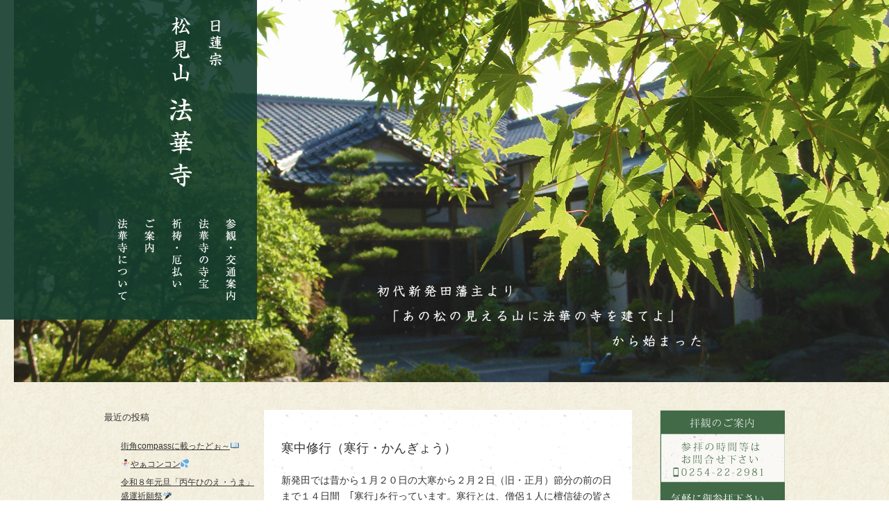

--- FILE ---
content_type: text/html; charset=UTF-8
request_url: http://shibata-hokkeji.jp/2019/01/23/%E5%AF%92%E4%B8%AD%E4%BF%AE%E8%A1%8C%EF%BC%88%E5%AF%92%E8%A1%8C%E3%83%BB%E3%81%8B%E3%82%93%E3%81%8E%E3%82%87%E3%81%86%EF%BC%89/
body_size: 8199
content:
<!DOCTYPE HTML>
<html lang="ja-JP">
<head>
<meta charset="UTF-8">
<meta http-equiv="X-UA-Compatible" content="IE=edge,chrome=1">
<meta name="format-detection" content="telephone=no">
<title>寒中修行（寒行・かんぎょう） | 法華寺</title>

<!-- All in One SEO Pack 2.3.11.4 by Michael Torbert of Semper Fi Web Design[-1,-1] -->
<link rel="canonical" href="http://shibata-hokkeji.jp/2019/01/23/%e5%af%92%e4%b8%ad%e4%bf%ae%e8%a1%8c%ef%bc%88%e5%af%92%e8%a1%8c%e3%83%bb%e3%81%8b%e3%82%93%e3%81%8e%e3%82%87%e3%81%86%ef%bc%89/" />
<meta property="og:title" content="寒中修行（寒行・かんぎょう）" />
<meta property="og:type" content="article" />
<meta property="og:url" content="http://shibata-hokkeji.jp/2019/01/23/%e5%af%92%e4%b8%ad%e4%bf%ae%e8%a1%8c%ef%bc%88%e5%af%92%e8%a1%8c%e3%83%bb%e3%81%8b%e3%82%93%e3%81%8e%e3%82%87%e3%81%86%ef%bc%89/" />
<meta property="og:image" content="http://shibata-hokkeji.jp/wp/wp-content/uploads/2019/01/DSC_1542-1024x768.jpg" />
<meta property="og:site_name" content="法華寺" />
<meta property="og:description" content="新発田では昔から１月２０日の大寒から２月２日（旧・正月）節分の前の日まで１４日間　｢寒行｣を行っています。寒行とは、僧侶１人に檀信徒の皆さんが何人か付いて下さり、新発田中を太鼓をたたき・お題目を唱え、檀家さんのお宅を中心に、そうでない方のお宅にもお経をあげて廻ります。（声をかけられたらですけどね♪）太鼓をたたいて歩いていると、「ウチにもお経上げてって♪」と、声をかけていただけます！ありがたいことですね！１軒いっけん心を込めて読経し御先祖様の御供養と、そこのお宅の家族中の皆さんの健康とご多幸を祈りし、頂戴したお布施（おふせ）は老人ホームや幼稚園・社会福祉協議会へ寄付します！ほんの少しずつかも知れませんが、皆さんから頂いたお布施（善意のお気持ち）が良い方向に役立つよう(^^)/今年もケガの無いよう有意義な寒中修行がんばります(*^^)v法華寺からは岩橋さん・坂本さん・寺尾さんが参加中♪" />
<meta property="article:published_time" content="2019-01-23T19:28:28Z" />
<meta property="article:modified_time" content="2019-01-24T13:38:11Z" />
<meta name="twitter:card" content="summary" />
<meta name="twitter:title" content="寒中修行（寒行・かんぎょう）" />
<meta name="twitter:description" content="新発田では昔から１月２０日の大寒から２月２日（旧・正月）節分の前の日まで１４日間　｢寒行｣を行っています。寒行とは、僧侶１人に檀信徒の皆さんが何人か付いて下さり、新発田中を太鼓をたたき・お題目を唱え、檀家さんのお宅を中心に、そうでない方のお宅にもお経をあげて廻ります。（声をかけられたらですけどね♪）太鼓をたたいて歩いていると、「ウチにもお経上げてって♪」と、声をかけていただけます！ありがたいことですね！１軒いっけん心を込めて読経し御先祖様の御供養と、そこのお宅の家族中の皆さんの健康とご多幸を祈りし、頂戴したお布施（おふせ）は老人ホームや幼稚園・社会福祉協議会へ寄付します！ほんの少しずつかも知れませんが、皆さんから頂いたお布施（善意のお気持ち）が良い方向に役立つよう(^^)/今年もケガの無いよう有意義な寒中修行がんばります(*^^)v法華寺からは岩橋さん・坂本さん・寺尾さんが参加中♪" />
<meta name="twitter:image" content="http://shibata-hokkeji.jp/wp/wp-content/uploads/2019/01/DSC_1542-1024x768.jpg" />
<meta itemprop="image" content="http://shibata-hokkeji.jp/wp/wp-content/uploads/2019/01/DSC_1542-1024x768.jpg" />
<!-- /all in one seo pack -->
<link rel='dns-prefetch' href='//shibata-hokkeji.jp' />
<link rel='dns-prefetch' href='//s.w.org' />
<link rel="alternate" type="application/rss+xml" title="法華寺 &raquo; 寒中修行（寒行・かんぎょう） のコメントのフィード" href="http://shibata-hokkeji.jp/2019/01/23/%e5%af%92%e4%b8%ad%e4%bf%ae%e8%a1%8c%ef%bc%88%e5%af%92%e8%a1%8c%e3%83%bb%e3%81%8b%e3%82%93%e3%81%8e%e3%82%87%e3%81%86%ef%bc%89/feed/" />
		<script type="text/javascript">
			window._wpemojiSettings = {"baseUrl":"https:\/\/s.w.org\/images\/core\/emoji\/2.2.1\/72x72\/","ext":".png","svgUrl":"https:\/\/s.w.org\/images\/core\/emoji\/2.2.1\/svg\/","svgExt":".svg","source":{"concatemoji":"http:\/\/shibata-hokkeji.jp\/wp\/wp-includes\/js\/wp-emoji-release.min.js?ver=4.7.2"}};
			!function(a,b,c){function d(a){var b,c,d,e,f=String.fromCharCode;if(!k||!k.fillText)return!1;switch(k.clearRect(0,0,j.width,j.height),k.textBaseline="top",k.font="600 32px Arial",a){case"flag":return k.fillText(f(55356,56826,55356,56819),0,0),!(j.toDataURL().length<3e3)&&(k.clearRect(0,0,j.width,j.height),k.fillText(f(55356,57331,65039,8205,55356,57096),0,0),b=j.toDataURL(),k.clearRect(0,0,j.width,j.height),k.fillText(f(55356,57331,55356,57096),0,0),c=j.toDataURL(),b!==c);case"emoji4":return k.fillText(f(55357,56425,55356,57341,8205,55357,56507),0,0),d=j.toDataURL(),k.clearRect(0,0,j.width,j.height),k.fillText(f(55357,56425,55356,57341,55357,56507),0,0),e=j.toDataURL(),d!==e}return!1}function e(a){var c=b.createElement("script");c.src=a,c.defer=c.type="text/javascript",b.getElementsByTagName("head")[0].appendChild(c)}var f,g,h,i,j=b.createElement("canvas"),k=j.getContext&&j.getContext("2d");for(i=Array("flag","emoji4"),c.supports={everything:!0,everythingExceptFlag:!0},h=0;h<i.length;h++)c.supports[i[h]]=d(i[h]),c.supports.everything=c.supports.everything&&c.supports[i[h]],"flag"!==i[h]&&(c.supports.everythingExceptFlag=c.supports.everythingExceptFlag&&c.supports[i[h]]);c.supports.everythingExceptFlag=c.supports.everythingExceptFlag&&!c.supports.flag,c.DOMReady=!1,c.readyCallback=function(){c.DOMReady=!0},c.supports.everything||(g=function(){c.readyCallback()},b.addEventListener?(b.addEventListener("DOMContentLoaded",g,!1),a.addEventListener("load",g,!1)):(a.attachEvent("onload",g),b.attachEvent("onreadystatechange",function(){"complete"===b.readyState&&c.readyCallback()})),f=c.source||{},f.concatemoji?e(f.concatemoji):f.wpemoji&&f.twemoji&&(e(f.twemoji),e(f.wpemoji)))}(window,document,window._wpemojiSettings);
		</script>
		<style type="text/css">
img.wp-smiley,
img.emoji {
	display: inline !important;
	border: none !important;
	box-shadow: none !important;
	height: 1em !important;
	width: 1em !important;
	margin: 0 .07em !important;
	vertical-align: -0.1em !important;
	background: none !important;
	padding: 0 !important;
}
</style>
<link rel='stylesheet' id='style-css'  href='http://shibata-hokkeji.jp/wp/wp-content/themes/hokke/css/style.css?ver=4.7.2' type='text/css' media='all' />
<link rel='stylesheet' id='bxslider-css'  href='http://shibata-hokkeji.jp/wp/wp-content/themes/hokke/css/jquery.bxslider.css?ver=4.7.2' type='text/css' media='all' />
<link rel='stylesheet' id='A2A_SHARE_SAVE-css'  href='http://shibata-hokkeji.jp/wp/wp-content/plugins/add-to-any/addtoany.min.css?ver=1.13' type='text/css' media='all' />
<script type='text/javascript' src='http://shibata-hokkeji.jp/wp/wp-includes/js/jquery/jquery.js?ver=1.12.4'></script>
<script type='text/javascript' src='http://shibata-hokkeji.jp/wp/wp-includes/js/jquery/jquery-migrate.min.js?ver=1.4.1'></script>
<script type='text/javascript' src='http://shibata-hokkeji.jp/wp/wp-content/plugins/add-to-any/addtoany.min.js?ver=1.0'></script>
<link rel='https://api.w.org/' href='http://shibata-hokkeji.jp/wp-json/' />
<link rel="EditURI" type="application/rsd+xml" title="RSD" href="http://shibata-hokkeji.jp/wp/xmlrpc.php?rsd" />
<link rel="wlwmanifest" type="application/wlwmanifest+xml" href="http://shibata-hokkeji.jp/wp/wp-includes/wlwmanifest.xml" /> 
<link rel='prev' title='平成３１年１月の法華経講義' href='http://shibata-hokkeji.jp/2019/01/20/%e5%b9%b3%e6%88%90%ef%bc%93%ef%bc%91%e5%b9%b4%ef%bc%91%e6%9c%88%e3%81%ae%e6%b3%95%e8%8f%af%e7%b5%8c%e8%ac%9b%e7%be%a9/' />
<link rel='next' title='寒行のご褒美に♪' href='http://shibata-hokkeji.jp/2019/01/26/%e5%af%92%e8%a1%8c%e3%81%ae%e3%81%94%e8%a4%92%e7%be%8e%e3%81%ab%e2%99%aa/' />
<meta name="generator" content="WordPress 4.7.2" />
<link rel='shortlink' href='http://shibata-hokkeji.jp/?p=5958' />
<link rel="alternate" type="application/json+oembed" href="http://shibata-hokkeji.jp/wp-json/oembed/1.0/embed?url=http%3A%2F%2Fshibata-hokkeji.jp%2F2019%2F01%2F23%2F%25e5%25af%2592%25e4%25b8%25ad%25e4%25bf%25ae%25e8%25a1%258c%25ef%25bc%2588%25e5%25af%2592%25e8%25a1%258c%25e3%2583%25bb%25e3%2581%258b%25e3%2582%2593%25e3%2581%258e%25e3%2582%2587%25e3%2581%2586%25ef%25bc%2589%2F" />
<link rel="alternate" type="text/xml+oembed" href="http://shibata-hokkeji.jp/wp-json/oembed/1.0/embed?url=http%3A%2F%2Fshibata-hokkeji.jp%2F2019%2F01%2F23%2F%25e5%25af%2592%25e4%25b8%25ad%25e4%25bf%25ae%25e8%25a1%258c%25ef%25bc%2588%25e5%25af%2592%25e8%25a1%258c%25e3%2583%25bb%25e3%2581%258b%25e3%2582%2593%25e3%2581%258e%25e3%2582%2587%25e3%2581%2586%25ef%25bc%2589%2F&#038;format=xml" />

<script type="text/javascript">
var a2a_config=a2a_config||{};a2a_config.callbacks=a2a_config.callbacks||[];a2a_config.templates=a2a_config.templates||{};a2a_localize = {
	Share: "共有",
	Save: "ブックマーク",
	Subscribe: "購読",
	Email: "Email",
	Bookmark: "ブックマーク",
	ShowAll: "すべて表示する",
	ShowLess: "小さく表示する",
	FindServices: "サービスを探す",
	FindAnyServiceToAddTo: "追加するサービスを今すぐ探す",
	PoweredBy: "Powered by",
	ShareViaEmail: "Share via email",
	SubscribeViaEmail: "Subscribe via email",
	BookmarkInYourBrowser: "ブラウザにブックマーク",
	BookmarkInstructions: "Press Ctrl+D or \u2318+D to bookmark this page",
	AddToYourFavorites: "お気に入りに追加",
	SendFromWebOrProgram: "Send from any email address or email program",
	EmailProgram: "Email program",
	More: "More&#8230;"
};

</script>
<script type="text/javascript" src="http://static.addtoany.com/menu/page.js" async="async"></script>

<link rel="stylesheet" href="http://shibata-hokkeji.jp/wp/wp-content/plugins/count-per-day/counter.css" type="text/css" />
<!--[if lt IE 9]>
<script src="http://shibata-hokkeji.jp/wp/wp-content/themes/hokke/js/html5.js"></script>
<![endif]-->
</head>

<body class="post-template-default single single-post postid-5958 single-format-standard">
<header id="header">
  <h1 class="logo"><a href="http://shibata-hokkeji.jp/"><img src="http://shibata-hokkeji.jp/wp/wp-content/themes/hokke/images/common/h_logo01.png" alt="日蓮宗　松見山　法華寺"/></a></h1>
  <nav id="gnavi">
    <ul><li id="menu-item-20" class="gnavi01 menu-item menu-item-type-post_type menu-item-object-page menu-item-20"><a href="http://shibata-hokkeji.jp/about/">法華寺について</a></li>
<li id="menu-item-43" class="gnavi02 menu-item menu-item-type-post_type menu-item-object-page menu-item-43"><a href="http://shibata-hokkeji.jp/guide/">ご案内</a></li>
<li id="menu-item-22" class="gnavi03 menu-item menu-item-type-post_type menu-item-object-page menu-item-22"><a href="http://shibata-hokkeji.jp/prayer/">祈祷・厄払い</a></li>
<li id="menu-item-21" class="gnavi04 menu-item menu-item-type-post_type menu-item-object-page menu-item-21"><a href="http://shibata-hokkeji.jp/diboric/">法華寺の寺宝</a></li>
<li id="menu-item-19" class="gnavi05 menu-item menu-item-type-post_type menu-item-object-page menu-item-19"><a href="http://shibata-hokkeji.jp/access/">参観・交通案内</a></li>
</ul>  </nav>
</header>
<div id="kv"><img src="http://shibata-hokkeji.jp/wp/wp-content/themes/hokke/images/index/pic_kv01.jpg" alt="あの松の見える山に法華の寺を建てよ"/></div>
<!--/kv-->
<div id="contents" class="three_column">
  <div class="container clearfix">
    <aside id="sidebar">
  		<div id="recent-posts-2" class="widget widget_recent_entries">		<h3>最近の投稿</h3>		<ul>
					<li>
				<a href="http://shibata-hokkeji.jp/2026/01/01/%e8%a1%97%e8%a7%92compass%e3%81%ab%e8%bc%89%e3%81%a3%e3%81%9f%e3%81%a9%e3%81%89%ef%bd%9e%f0%9f%93%96/">街角compassに載ったどぉ～&#x1f4d6;</a>
						</li>
					<li>
				<a href="http://shibata-hokkeji.jp/2026/01/01/%e2%9b%84%e3%82%84%e3%81%81%e3%82%b3%e3%83%b3%e3%82%b3%e3%83%b3%f0%9f%92%a6/">⛄やぁコンコン&#x1f4a6;</a>
						</li>
					<li>
				<a href="http://shibata-hokkeji.jp/2026/01/01/%e4%bb%a4%e5%92%8c%ef%bc%98%e5%b9%b4%e5%85%83%e6%97%a6%e3%80%8c%e4%b8%99%e5%8d%88%e3%81%b2%e3%81%ae%e3%81%88%e3%83%bb%e3%81%86%e3%81%be%e3%80%8d%e7%9b%9b%e9%81%8b%e7%a5%88%e9%a1%98%e7%a5%ad/">令和８年元旦「丙午ひのえ・うま」盛運祈願祭&#x1f3a4;</a>
						</li>
					<li>
				<a href="http://shibata-hokkeji.jp/2026/01/01/%e5%bf%83%e5%ae%89%e3%82%89%e3%81%8b%e3%81%ab%e5%b9%b4%e6%9c%ab%e3%81%ae%e5%a4%a7%e4%bb%95%e4%ba%8b%d0%b7/">心安らかに年末の大仕事(*´з`)/</a>
						</li>
					<li>
				<a href="http://shibata-hokkeji.jp/2025/12/29/%e3%82%ac%e3%83%ac%e3%83%bc%e3%82%b8%e3%81%ae%e3%82%b7%e3%83%a3%e3%83%83%e3%82%bf%e3%83%bc%e4%bf%ae%e7%90%86%f0%9f%94%a7/">ガレージのシャッター修理&#x1f527;</a>
						</li>
				</ul>
		</div>		<div id="archives-2" class="widget widget_archive"><h3>アーカイブ</h3>		<ul>
			<li><a href='http://shibata-hokkeji.jp/2026/01/'>2026年1月</a>&nbsp;(4)</li>
	<li><a href='http://shibata-hokkeji.jp/2025/12/'>2025年12月</a>&nbsp;(27)</li>
	<li><a href='http://shibata-hokkeji.jp/2025/11/'>2025年11月</a>&nbsp;(24)</li>
	<li><a href='http://shibata-hokkeji.jp/2025/10/'>2025年10月</a>&nbsp;(25)</li>
	<li><a href='http://shibata-hokkeji.jp/2025/09/'>2025年9月</a>&nbsp;(22)</li>
	<li><a href='http://shibata-hokkeji.jp/2025/08/'>2025年8月</a>&nbsp;(27)</li>
	<li><a href='http://shibata-hokkeji.jp/2025/07/'>2025年7月</a>&nbsp;(23)</li>
	<li><a href='http://shibata-hokkeji.jp/2025/06/'>2025年6月</a>&nbsp;(24)</li>
	<li><a href='http://shibata-hokkeji.jp/2025/05/'>2025年5月</a>&nbsp;(26)</li>
	<li><a href='http://shibata-hokkeji.jp/2025/04/'>2025年4月</a>&nbsp;(21)</li>
	<li><a href='http://shibata-hokkeji.jp/2025/03/'>2025年3月</a>&nbsp;(21)</li>
	<li><a href='http://shibata-hokkeji.jp/2025/02/'>2025年2月</a>&nbsp;(10)</li>
	<li><a href='http://shibata-hokkeji.jp/2024/10/'>2024年10月</a>&nbsp;(22)</li>
	<li><a href='http://shibata-hokkeji.jp/2024/09/'>2024年9月</a>&nbsp;(24)</li>
	<li><a href='http://shibata-hokkeji.jp/2024/08/'>2024年8月</a>&nbsp;(27)</li>
	<li><a href='http://shibata-hokkeji.jp/2024/07/'>2024年7月</a>&nbsp;(21)</li>
	<li><a href='http://shibata-hokkeji.jp/2024/06/'>2024年6月</a>&nbsp;(25)</li>
	<li><a href='http://shibata-hokkeji.jp/2024/05/'>2024年5月</a>&nbsp;(24)</li>
	<li><a href='http://shibata-hokkeji.jp/2024/04/'>2024年4月</a>&nbsp;(28)</li>
	<li><a href='http://shibata-hokkeji.jp/2024/03/'>2024年3月</a>&nbsp;(34)</li>
	<li><a href='http://shibata-hokkeji.jp/2024/02/'>2024年2月</a>&nbsp;(23)</li>
	<li><a href='http://shibata-hokkeji.jp/2024/01/'>2024年1月</a>&nbsp;(31)</li>
	<li><a href='http://shibata-hokkeji.jp/2023/12/'>2023年12月</a>&nbsp;(30)</li>
	<li><a href='http://shibata-hokkeji.jp/2023/11/'>2023年11月</a>&nbsp;(27)</li>
	<li><a href='http://shibata-hokkeji.jp/2023/10/'>2023年10月</a>&nbsp;(33)</li>
	<li><a href='http://shibata-hokkeji.jp/2023/09/'>2023年9月</a>&nbsp;(28)</li>
	<li><a href='http://shibata-hokkeji.jp/2023/08/'>2023年8月</a>&nbsp;(36)</li>
	<li><a href='http://shibata-hokkeji.jp/2023/07/'>2023年7月</a>&nbsp;(33)</li>
	<li><a href='http://shibata-hokkeji.jp/2023/06/'>2023年6月</a>&nbsp;(28)</li>
	<li><a href='http://shibata-hokkeji.jp/2023/05/'>2023年5月</a>&nbsp;(30)</li>
	<li><a href='http://shibata-hokkeji.jp/2023/04/'>2023年4月</a>&nbsp;(29)</li>
	<li><a href='http://shibata-hokkeji.jp/2023/03/'>2023年3月</a>&nbsp;(30)</li>
	<li><a href='http://shibata-hokkeji.jp/2023/02/'>2023年2月</a>&nbsp;(18)</li>
	<li><a href='http://shibata-hokkeji.jp/2023/01/'>2023年1月</a>&nbsp;(28)</li>
	<li><a href='http://shibata-hokkeji.jp/2022/12/'>2022年12月</a>&nbsp;(31)</li>
	<li><a href='http://shibata-hokkeji.jp/2022/11/'>2022年11月</a>&nbsp;(35)</li>
	<li><a href='http://shibata-hokkeji.jp/2022/10/'>2022年10月</a>&nbsp;(33)</li>
	<li><a href='http://shibata-hokkeji.jp/2022/09/'>2022年9月</a>&nbsp;(26)</li>
	<li><a href='http://shibata-hokkeji.jp/2022/08/'>2022年8月</a>&nbsp;(25)</li>
	<li><a href='http://shibata-hokkeji.jp/2022/07/'>2022年7月</a>&nbsp;(22)</li>
	<li><a href='http://shibata-hokkeji.jp/2022/06/'>2022年6月</a>&nbsp;(25)</li>
	<li><a href='http://shibata-hokkeji.jp/2022/05/'>2022年5月</a>&nbsp;(27)</li>
	<li><a href='http://shibata-hokkeji.jp/2022/04/'>2022年4月</a>&nbsp;(29)</li>
	<li><a href='http://shibata-hokkeji.jp/2022/03/'>2022年3月</a>&nbsp;(9)</li>
	<li><a href='http://shibata-hokkeji.jp/2022/02/'>2022年2月</a>&nbsp;(8)</li>
	<li><a href='http://shibata-hokkeji.jp/2022/01/'>2022年1月</a>&nbsp;(26)</li>
	<li><a href='http://shibata-hokkeji.jp/2021/12/'>2021年12月</a>&nbsp;(21)</li>
	<li><a href='http://shibata-hokkeji.jp/2021/11/'>2021年11月</a>&nbsp;(17)</li>
	<li><a href='http://shibata-hokkeji.jp/2021/10/'>2021年10月</a>&nbsp;(21)</li>
	<li><a href='http://shibata-hokkeji.jp/2021/09/'>2021年9月</a>&nbsp;(21)</li>
	<li><a href='http://shibata-hokkeji.jp/2021/08/'>2021年8月</a>&nbsp;(30)</li>
	<li><a href='http://shibata-hokkeji.jp/2021/07/'>2021年7月</a>&nbsp;(25)</li>
	<li><a href='http://shibata-hokkeji.jp/2021/06/'>2021年6月</a>&nbsp;(26)</li>
	<li><a href='http://shibata-hokkeji.jp/2021/05/'>2021年5月</a>&nbsp;(28)</li>
	<li><a href='http://shibata-hokkeji.jp/2021/04/'>2021年4月</a>&nbsp;(28)</li>
	<li><a href='http://shibata-hokkeji.jp/2021/03/'>2021年3月</a>&nbsp;(25)</li>
	<li><a href='http://shibata-hokkeji.jp/2021/02/'>2021年2月</a>&nbsp;(22)</li>
	<li><a href='http://shibata-hokkeji.jp/2021/01/'>2021年1月</a>&nbsp;(24)</li>
	<li><a href='http://shibata-hokkeji.jp/2020/12/'>2020年12月</a>&nbsp;(23)</li>
	<li><a href='http://shibata-hokkeji.jp/2020/11/'>2020年11月</a>&nbsp;(24)</li>
	<li><a href='http://shibata-hokkeji.jp/2020/10/'>2020年10月</a>&nbsp;(18)</li>
	<li><a href='http://shibata-hokkeji.jp/2020/09/'>2020年9月</a>&nbsp;(24)</li>
	<li><a href='http://shibata-hokkeji.jp/2020/08/'>2020年8月</a>&nbsp;(23)</li>
	<li><a href='http://shibata-hokkeji.jp/2020/07/'>2020年7月</a>&nbsp;(21)</li>
	<li><a href='http://shibata-hokkeji.jp/2020/06/'>2020年6月</a>&nbsp;(21)</li>
	<li><a href='http://shibata-hokkeji.jp/2020/05/'>2020年5月</a>&nbsp;(28)</li>
	<li><a href='http://shibata-hokkeji.jp/2020/04/'>2020年4月</a>&nbsp;(19)</li>
	<li><a href='http://shibata-hokkeji.jp/2020/03/'>2020年3月</a>&nbsp;(22)</li>
	<li><a href='http://shibata-hokkeji.jp/2020/02/'>2020年2月</a>&nbsp;(19)</li>
	<li><a href='http://shibata-hokkeji.jp/2020/01/'>2020年1月</a>&nbsp;(18)</li>
	<li><a href='http://shibata-hokkeji.jp/2019/12/'>2019年12月</a>&nbsp;(17)</li>
	<li><a href='http://shibata-hokkeji.jp/2019/11/'>2019年11月</a>&nbsp;(17)</li>
	<li><a href='http://shibata-hokkeji.jp/2019/10/'>2019年10月</a>&nbsp;(21)</li>
	<li><a href='http://shibata-hokkeji.jp/2019/09/'>2019年9月</a>&nbsp;(21)</li>
	<li><a href='http://shibata-hokkeji.jp/2019/08/'>2019年8月</a>&nbsp;(21)</li>
	<li><a href='http://shibata-hokkeji.jp/2019/07/'>2019年7月</a>&nbsp;(21)</li>
	<li><a href='http://shibata-hokkeji.jp/2019/06/'>2019年6月</a>&nbsp;(19)</li>
	<li><a href='http://shibata-hokkeji.jp/2019/05/'>2019年5月</a>&nbsp;(21)</li>
	<li><a href='http://shibata-hokkeji.jp/2019/04/'>2019年4月</a>&nbsp;(16)</li>
	<li><a href='http://shibata-hokkeji.jp/2019/03/'>2019年3月</a>&nbsp;(14)</li>
	<li><a href='http://shibata-hokkeji.jp/2019/02/'>2019年2月</a>&nbsp;(12)</li>
	<li><a href='http://shibata-hokkeji.jp/2019/01/'>2019年1月</a>&nbsp;(15)</li>
	<li><a href='http://shibata-hokkeji.jp/2018/12/'>2018年12月</a>&nbsp;(15)</li>
	<li><a href='http://shibata-hokkeji.jp/2018/11/'>2018年11月</a>&nbsp;(14)</li>
	<li><a href='http://shibata-hokkeji.jp/2018/10/'>2018年10月</a>&nbsp;(16)</li>
	<li><a href='http://shibata-hokkeji.jp/2018/09/'>2018年9月</a>&nbsp;(15)</li>
	<li><a href='http://shibata-hokkeji.jp/2018/08/'>2018年8月</a>&nbsp;(15)</li>
	<li><a href='http://shibata-hokkeji.jp/2018/07/'>2018年7月</a>&nbsp;(11)</li>
	<li><a href='http://shibata-hokkeji.jp/2018/06/'>2018年6月</a>&nbsp;(13)</li>
	<li><a href='http://shibata-hokkeji.jp/2018/05/'>2018年5月</a>&nbsp;(12)</li>
	<li><a href='http://shibata-hokkeji.jp/2018/04/'>2018年4月</a>&nbsp;(13)</li>
	<li><a href='http://shibata-hokkeji.jp/2018/03/'>2018年3月</a>&nbsp;(9)</li>
	<li><a href='http://shibata-hokkeji.jp/2018/02/'>2018年2月</a>&nbsp;(2)</li>
	<li><a href='http://shibata-hokkeji.jp/2017/10/'>2017年10月</a>&nbsp;(12)</li>
	<li><a href='http://shibata-hokkeji.jp/2017/09/'>2017年9月</a>&nbsp;(13)</li>
	<li><a href='http://shibata-hokkeji.jp/2017/08/'>2017年8月</a>&nbsp;(14)</li>
	<li><a href='http://shibata-hokkeji.jp/2017/07/'>2017年7月</a>&nbsp;(9)</li>
	<li><a href='http://shibata-hokkeji.jp/2017/06/'>2017年6月</a>&nbsp;(11)</li>
	<li><a href='http://shibata-hokkeji.jp/2017/05/'>2017年5月</a>&nbsp;(14)</li>
	<li><a href='http://shibata-hokkeji.jp/2017/04/'>2017年4月</a>&nbsp;(15)</li>
	<li><a href='http://shibata-hokkeji.jp/2017/03/'>2017年3月</a>&nbsp;(13)</li>
	<li><a href='http://shibata-hokkeji.jp/2017/02/'>2017年2月</a>&nbsp;(16)</li>
	<li><a href='http://shibata-hokkeji.jp/2017/01/'>2017年1月</a>&nbsp;(13)</li>
	<li><a href='http://shibata-hokkeji.jp/2016/12/'>2016年12月</a>&nbsp;(15)</li>
	<li><a href='http://shibata-hokkeji.jp/2016/11/'>2016年11月</a>&nbsp;(13)</li>
	<li><a href='http://shibata-hokkeji.jp/2016/10/'>2016年10月</a>&nbsp;(15)</li>
	<li><a href='http://shibata-hokkeji.jp/2016/09/'>2016年9月</a>&nbsp;(20)</li>
	<li><a href='http://shibata-hokkeji.jp/2016/08/'>2016年8月</a>&nbsp;(23)</li>
	<li><a href='http://shibata-hokkeji.jp/2016/07/'>2016年7月</a>&nbsp;(20)</li>
	<li><a href='http://shibata-hokkeji.jp/2016/06/'>2016年6月</a>&nbsp;(16)</li>
	<li><a href='http://shibata-hokkeji.jp/2016/05/'>2016年5月</a>&nbsp;(14)</li>
	<li><a href='http://shibata-hokkeji.jp/2016/04/'>2016年4月</a>&nbsp;(15)</li>
	<li><a href='http://shibata-hokkeji.jp/2016/03/'>2016年3月</a>&nbsp;(13)</li>
	<li><a href='http://shibata-hokkeji.jp/2016/02/'>2016年2月</a>&nbsp;(13)</li>
	<li><a href='http://shibata-hokkeji.jp/2016/01/'>2016年1月</a>&nbsp;(11)</li>
	<li><a href='http://shibata-hokkeji.jp/2015/12/'>2015年12月</a>&nbsp;(15)</li>
	<li><a href='http://shibata-hokkeji.jp/2015/11/'>2015年11月</a>&nbsp;(12)</li>
	<li><a href='http://shibata-hokkeji.jp/2015/10/'>2015年10月</a>&nbsp;(20)</li>
	<li><a href='http://shibata-hokkeji.jp/2015/09/'>2015年9月</a>&nbsp;(18)</li>
	<li><a href='http://shibata-hokkeji.jp/2015/08/'>2015年8月</a>&nbsp;(14)</li>
	<li><a href='http://shibata-hokkeji.jp/2015/07/'>2015年7月</a>&nbsp;(14)</li>
	<li><a href='http://shibata-hokkeji.jp/2015/06/'>2015年6月</a>&nbsp;(15)</li>
	<li><a href='http://shibata-hokkeji.jp/2015/05/'>2015年5月</a>&nbsp;(12)</li>
	<li><a href='http://shibata-hokkeji.jp/2015/04/'>2015年4月</a>&nbsp;(13)</li>
	<li><a href='http://shibata-hokkeji.jp/2015/03/'>2015年3月</a>&nbsp;(13)</li>
	<li><a href='http://shibata-hokkeji.jp/2015/02/'>2015年2月</a>&nbsp;(12)</li>
	<li><a href='http://shibata-hokkeji.jp/2015/01/'>2015年1月</a>&nbsp;(13)</li>
	<li><a href='http://shibata-hokkeji.jp/2014/12/'>2014年12月</a>&nbsp;(12)</li>
	<li><a href='http://shibata-hokkeji.jp/2014/11/'>2014年11月</a>&nbsp;(10)</li>
	<li><a href='http://shibata-hokkeji.jp/2014/10/'>2014年10月</a>&nbsp;(14)</li>
	<li><a href='http://shibata-hokkeji.jp/2014/09/'>2014年9月</a>&nbsp;(10)</li>
	<li><a href='http://shibata-hokkeji.jp/2014/08/'>2014年8月</a>&nbsp;(11)</li>
	<li><a href='http://shibata-hokkeji.jp/2014/07/'>2014年7月</a>&nbsp;(11)</li>
	<li><a href='http://shibata-hokkeji.jp/2014/06/'>2014年6月</a>&nbsp;(10)</li>
	<li><a href='http://shibata-hokkeji.jp/2014/05/'>2014年5月</a>&nbsp;(9)</li>
	<li><a href='http://shibata-hokkeji.jp/2014/04/'>2014年4月</a>&nbsp;(13)</li>
	<li><a href='http://shibata-hokkeji.jp/2014/03/'>2014年3月</a>&nbsp;(9)</li>
	<li><a href='http://shibata-hokkeji.jp/2014/02/'>2014年2月</a>&nbsp;(11)</li>
	<li><a href='http://shibata-hokkeji.jp/2014/01/'>2014年1月</a>&nbsp;(13)</li>
	<li><a href='http://shibata-hokkeji.jp/2013/12/'>2013年12月</a>&nbsp;(14)</li>
	<li><a href='http://shibata-hokkeji.jp/2013/11/'>2013年11月</a>&nbsp;(9)</li>
	<li><a href='http://shibata-hokkeji.jp/2013/10/'>2013年10月</a>&nbsp;(12)</li>
	<li><a href='http://shibata-hokkeji.jp/2013/09/'>2013年9月</a>&nbsp;(11)</li>
	<li><a href='http://shibata-hokkeji.jp/2013/08/'>2013年8月</a>&nbsp;(12)</li>
	<li><a href='http://shibata-hokkeji.jp/2013/07/'>2013年7月</a>&nbsp;(11)</li>
	<li><a href='http://shibata-hokkeji.jp/2013/06/'>2013年6月</a>&nbsp;(8)</li>
	<li><a href='http://shibata-hokkeji.jp/2013/05/'>2013年5月</a>&nbsp;(8)</li>
	<li><a href='http://shibata-hokkeji.jp/2013/04/'>2013年4月</a>&nbsp;(10)</li>
	<li><a href='http://shibata-hokkeji.jp/2013/03/'>2013年3月</a>&nbsp;(8)</li>
	<li><a href='http://shibata-hokkeji.jp/2013/02/'>2013年2月</a>&nbsp;(7)</li>
	<li><a href='http://shibata-hokkeji.jp/2013/01/'>2013年1月</a>&nbsp;(6)</li>
	<li><a href='http://shibata-hokkeji.jp/2012/12/'>2012年12月</a>&nbsp;(10)</li>
	<li><a href='http://shibata-hokkeji.jp/2012/11/'>2012年11月</a>&nbsp;(6)</li>
	<li><a href='http://shibata-hokkeji.jp/2012/10/'>2012年10月</a>&nbsp;(8)</li>
	<li><a href='http://shibata-hokkeji.jp/2012/09/'>2012年9月</a>&nbsp;(6)</li>
		</ul>
		</div><div id="countperday_widget-2" class="widget widget_countperday_widget"><h3>Count per Day</h3><ul class="cpd"><li class="cpd-l"><span id="cpd_number_getreadsall" class="cpd-r">849697</span>総閲覧数:</li><li class="cpd-l"><span id="cpd_number_getreadstoday" class="cpd-r">1436</span>今日の閲覧数:</li><li class="cpd-l"><span id="cpd_number_getreadsyesterday" class="cpd-r">1263</span>昨日の閲覧数:</li></ul></div></aside>
    <main id="main">
		      <article id="post-5958" class="secBlogSingle post-5958 post type-post status-publish format-standard has-post-thumbnail hentry category-1">
        <div class="title">
          <h1>寒中修行（寒行・かんぎょう）</h1>
        </div>
        <div class="content">
          <p>新発田では昔から１月２０日の大寒から２月２日（旧・正月）節分の前の日まで１４日間　｢寒行｣を行っています。寒行とは、僧侶１人に檀信徒の皆さんが何人か付いて下さり、新発田中を太鼓をたたき・お題目を唱え、檀家さんのお宅を中心に、そうでない方のお宅にもお経をあげて廻ります。（声をかけられたらですけどね♪）<a style="margin-left: 1em; margin-right: 1em;" href="http://3.bp.blogspot.com/-kuKqIGxNWJ8/UPqMcUtBNoI/AAAAAAAAA-c/XIB-ZhQx29w/s1600/DSC05469.JPG"><img class="aligncenter" src="http://3.bp.blogspot.com/-kuKqIGxNWJ8/UPqMcUtBNoI/AAAAAAAAA-c/XIB-ZhQx29w/s320/DSC05469.JPG" width="320" height="240" border="0" /></a>太鼓をたたいて歩いていると、「ウチにもお経上げてって♪」と、声をかけていただけます！ありがたいことですね！<a style="margin-left: 1em; margin-right: 1em;" href="http://1.bp.blogspot.com/-wEQ-ZtjaQ-k/VL46-AzvnHI/AAAAAAAAHPQ/A0iGzYqm_bg/s1600/DSCN3873.JPG"><img class="aligncenter" src="http://1.bp.blogspot.com/-wEQ-ZtjaQ-k/VL46-AzvnHI/AAAAAAAAHPQ/A0iGzYqm_bg/s1600/DSCN3873.JPG" width="320" height="240" border="0" /></a>１軒いっけん心を込めて読経し御先祖様の御供養と、そこのお宅の家族中の皆さんの健康とご多幸を祈りし、頂戴したお布施（おふせ）は老人ホームや幼稚園・社会福祉協議会へ寄付します！ほんの少しずつかも知れませんが、皆さんから頂いたお布施（善意のお気持ち）が良い方向に役立つよう(^^)/<a href="http://shibata-hokkeji.jp/wp/wp-content/uploads/2019/01/DSC_1542.jpg"><img class="aligncenter size-medium wp-image-5959" src="http://shibata-hokkeji.jp/wp/wp-content/uploads/2019/01/DSC_1542-300x225.jpg" alt="" width="300" height="225" srcset="http://shibata-hokkeji.jp/wp/wp-content/uploads/2019/01/DSC_1542-300x225.jpg 300w, http://shibata-hokkeji.jp/wp/wp-content/uploads/2019/01/DSC_1542-768x576.jpg 768w, http://shibata-hokkeji.jp/wp/wp-content/uploads/2019/01/DSC_1542-1024x768.jpg 1024w, http://shibata-hokkeji.jp/wp/wp-content/uploads/2019/01/DSC_1542-750x563.jpg 750w" sizes="(max-width: 300px) 100vw, 300px" /></a>今年もケガの無いよう有意義な寒中修行がんばります(*^^)v法華寺からは岩橋さん・坂本さん・寺尾さんが参加中♪</p><div class="addtoany_share_save_container addtoany_content_bottom"><div class="a2a_kit a2a_kit_size_32 addtoany_list" data-a2a-url="http://shibata-hokkeji.jp/2019/01/23/%e5%af%92%e4%b8%ad%e4%bf%ae%e8%a1%8c%ef%bc%88%e5%af%92%e8%a1%8c%e3%83%bb%e3%81%8b%e3%82%93%e3%81%8e%e3%82%87%e3%81%86%ef%bc%89/" data-a2a-title="寒中修行（寒行・かんぎょう）"><a class="a2a_button_facebook" href="http://www.addtoany.com/add_to/facebook?linkurl=http%3A%2F%2Fshibata-hokkeji.jp%2F2019%2F01%2F23%2F%25e5%25af%2592%25e4%25b8%25ad%25e4%25bf%25ae%25e8%25a1%258c%25ef%25bc%2588%25e5%25af%2592%25e8%25a1%258c%25e3%2583%25bb%25e3%2581%258b%25e3%2582%2593%25e3%2581%258e%25e3%2582%2587%25e3%2581%2586%25ef%25bc%2589%2F&amp;linkname=%E5%AF%92%E4%B8%AD%E4%BF%AE%E8%A1%8C%EF%BC%88%E5%AF%92%E8%A1%8C%E3%83%BB%E3%81%8B%E3%82%93%E3%81%8E%E3%82%87%E3%81%86%EF%BC%89" title="Facebook" rel="nofollow" target="_blank"></a><a class="a2a_button_twitter" href="http://www.addtoany.com/add_to/twitter?linkurl=http%3A%2F%2Fshibata-hokkeji.jp%2F2019%2F01%2F23%2F%25e5%25af%2592%25e4%25b8%25ad%25e4%25bf%25ae%25e8%25a1%258c%25ef%25bc%2588%25e5%25af%2592%25e8%25a1%258c%25e3%2583%25bb%25e3%2581%258b%25e3%2582%2593%25e3%2581%258e%25e3%2582%2587%25e3%2581%2586%25ef%25bc%2589%2F&amp;linkname=%E5%AF%92%E4%B8%AD%E4%BF%AE%E8%A1%8C%EF%BC%88%E5%AF%92%E8%A1%8C%E3%83%BB%E3%81%8B%E3%82%93%E3%81%8E%E3%82%87%E3%81%86%EF%BC%89" title="Twitter" rel="nofollow" target="_blank"></a><a class="a2a_button_google_plus" href="http://www.addtoany.com/add_to/google_plus?linkurl=http%3A%2F%2Fshibata-hokkeji.jp%2F2019%2F01%2F23%2F%25e5%25af%2592%25e4%25b8%25ad%25e4%25bf%25ae%25e8%25a1%258c%25ef%25bc%2588%25e5%25af%2592%25e8%25a1%258c%25e3%2583%25bb%25e3%2581%258b%25e3%2582%2593%25e3%2581%258e%25e3%2582%2587%25e3%2581%2586%25ef%25bc%2589%2F&amp;linkname=%E5%AF%92%E4%B8%AD%E4%BF%AE%E8%A1%8C%EF%BC%88%E5%AF%92%E8%A1%8C%E3%83%BB%E3%81%8B%E3%82%93%E3%81%8E%E3%82%87%E3%81%86%EF%BC%89" title="Google+" rel="nofollow" target="_blank"></a><a class="a2a_dd addtoany_share_save" href="https://www.addtoany.com/share"></a></div></div>        </div>
        <div class="meta">
          <ul>
            <li>カテゴリー: <a href="http://shibata-hokkeji.jp/category/%e6%9c%aa%e5%88%86%e9%a1%9e/" rel="category tag">未分類</a></li>
            <li>投稿日: 2019年01月23日</li>
          </ul>
        </div>
      </article>
            <div class="prevnext">
        <ul class="clearfix">
          <li class="prev"><a href="http://shibata-hokkeji.jp/2019/01/20/%e5%b9%b3%e6%88%90%ef%bc%93%ef%bc%91%e5%b9%b4%ef%bc%91%e6%9c%88%e3%81%ae%e6%b3%95%e8%8f%af%e7%b5%8c%e8%ac%9b%e7%be%a9/" rel="prev">&lt; 前の記事へ</a></li>
          <li class="next"><a href="http://shibata-hokkeji.jp/2019/01/26/%e5%af%92%e8%a1%8c%e3%81%ae%e3%81%94%e8%a4%92%e7%be%8e%e3%81%ab%e2%99%aa/" rel="next">次の記事へ &gt;</a></li>
        </ul>
      </div>
                </main>
    <div id="banner">
  <ul>
    <li><a href="http://shibata-hokkeji.jp/access/"><img src="http://shibata-hokkeji.jp/wp/wp-content/themes/hokke/images/common/bnr_side01_01.jpg" alt="拝観のご案内"/></a></li>
    <li><a href="http://shibata-hokkeji.jp/prayer/#seminar"><img src="http://shibata-hokkeji.jp/wp/wp-content/themes/hokke/images/common/bnr_side01_03.jpg" alt="講座のご案内"/></a></li>
    <li><a href="http://shibata-hokkeji.jp/prayer/#event"><img src="http://shibata-hokkeji.jp/wp/wp-content/themes/hokke/images/common/bnr_side01_04.jpg" alt="年中行事"/></a></li>
    <li><a href="http://shibata-hokkeji.jp/guide/#cemetery"><img src="http://shibata-hokkeji.jp/wp/wp-content/themes/hokke/images/common/bnr_side01_05.jpg" alt="墓地分譲"/></a></li>
  </ul>
  <table>
    <thead>
      <tr>
        <th colspan="2" scope="col">令和6年 年回表<br>
          （西暦2024年）</th>
      </tr>
      <tr>
        <th scope="col">回 忌</th>
        <th scope="col">没 年</th>
      </tr>
    </thead>
    <tbody>
      <tr>
        <td>一 周 忌</td>
        <td>令和5年</td>
      </tr>
      <tr>
        <td>三 回 忌</td>
        <td>令和4年</td>
      </tr>
      <tr>
        <td>七 回 忌</td>
        <td>平成30年</td>
      </tr>
      <tr>
        <td>十三回忌</td>
        <td>平成24年</td>
      </tr>
      <tr>
        <td>十七回忌</td>
        <td>平成20年</td>
      </tr>
      <tr>
        <td>二十三回忌</td>
        <td>平成14年</td>
      </tr>
      <tr>
        <td>二十七回忌</td>
        <td>平成10年</td>
      </tr>
      <tr>
        <td>三十三回忌</td>
        <td>平成4年</td>
      </tr>
      <tr>
        <td>三十七回忌</td>
        <td>昭和63年</td>
      </tr>
      <tr>
        <td>五十回忌</td>
        <td>昭和50年</td>
      </tr>
      <tr>
        <td>百 回 忌</td>
        <td>大正14年</td>
      </tr>
    </tbody>
  </table>
  <ul>
    <li><a href="http://shibata-hokkeji.jp/inoue-kyusuke/"><img src="http://shibata-hokkeji.jp/wp/wp-content/themes/hokke/images/common/bnr_side02_01.jpg" alt="井上久助"/></a></li>
    <li><a href="http://shibata-hokkeji.jp/gallery/"><img src="http://shibata-hokkeji.jp/wp/wp-content/themes/hokke/images/common/bnr_side02_02.jpg" alt="写真ギャラリー"/></a></li>
  </ul>
</div>
  </div>
</div>
<!--/contents-->
<div id="pagetop">
  <div class="container"><a href="#kv">ページトップへ</a></div>
</div>
<!--/pagetop-->
<nav id="fnavi">
  <div class="container">
    <ul>
      <li><a href="http://shibata-hokkeji.jp/">ホーム</a></li>
    </ul>
    <ul>
      <li><a href="http://shibata-hokkeji.jp/about/">法華寺について</a></li>
      <li><a href="http://shibata-hokkeji.jp/guide/">ご案内</a></li>
      <li><a href="http://shibata-hokkeji.jp/prayer/">祈祷・厄払い</a></li>
      <li><a href="http://shibata-hokkeji.jp/diboric/">法華寺の寺宝</a></li>
      <li><a href="http://shibata-hokkeji.jp/access/">参観・交通案内</a></li>
    </ul>
    <ul>
      <li><a href="http://shibata-hokkeji.jp/prayer/#seminar">講座のご案内</a></li>
      <li><a href="http://shibata-hokkeji.jp/prayer/#event">年中行事</a></li>
      <li><a href="http://shibata-hokkeji.jp/guide/#cemetery">墓地分譲</a></li>
      <li><a href="http://shibata-hokkeji.jp/about/#omen">縁起</a></li>
    </ul>
    <ul>
      <li><a href="http://shibata-hokkeji.jp/guide/#priest">歴代住職</a></li>
      <li><a href="http://shibata-hokkeji.jp/prayer/#climacteric">厄年</a></li>
      <li><a href="http://shibata-hokkeji.jp/prayer/#incantation">お加持</a></li>
    </ul>
    <ul>
      <li><a href="http://shibata-hokkeji.jp/about/#intro">日蓮聖人</a></li>
      <li><a href="http://shibata-hokkeji.jp/inoue-kyusuke/">井上久助</a></li>
      <li><a href="http://shibata-hokkeji.jp/gallery/">フォトギャラリー</a></li>
    </ul>
  </div>
</nav>
<!--/fnavi-->
<footer id="footer">
  <div class="container">
    <p><img src="http://shibata-hokkeji.jp/wp/wp-content/themes/hokke/images/common/f_logo01.png" alt="日蓮宗　松見山　法華寺"/></p>
    <p>〒957-0053 新潟県新発田市中央町1-4-10<br>
      TEL.0254-22-2981　FAX.0254-22-4939</p>
    <p class="copyright">Copyright© Hokkeji All Rights Reserved.</p>
  </div>
</footer>
<script type='text/javascript' src='http://shibata-hokkeji.jp/wp/wp-content/themes/hokke/js/jquery.bxslider.min.js?ver=4.7.2'></script>
<script type='text/javascript' src='http://shibata-hokkeji.jp/wp/wp-content/themes/hokke/js/script.js?ver=4.7.2'></script>
<script type='text/javascript' src='http://shibata-hokkeji.jp/wp/wp-includes/js/wp-embed.min.js?ver=4.7.2'></script>
</body>
</html>

--- FILE ---
content_type: text/css
request_url: http://shibata-hokkeji.jp/wp/wp-content/themes/hokke/css/style.css?ver=4.7.2
body_size: 5170
content:
@charset "UTF-8";
/* Reset
----------------------------------------------------------*/
html, body, div, span, applet, object, iframe,
h1, h2, h3, h4, h5, h6, p, blockquote, pre,
a, abbr, acronym, address, big, cite, code,
del, dfn, em, img, ins, kbd, q, s, samp,
small, strike, strong, sub, sup, tt, var,
b, u, i, center,
dl, dt, dd, ol, ul, li,
fieldset, form, label, legend,
table, caption, tbody, tfoot, thead, tr, th, td,
article, aside, canvas, details, embed,
figure, figcaption, footer, header, hgroup,
menu, nav, output, ruby, section, summary,
time, mark, audio, video {
  margin: 0;
  padding: 0;
  border: 0;
  font: inherit;
  font-size: 100%;
  vertical-align: baseline;
}

html {
  line-height: 1;
}

ol, ul {
  list-style: none;
}

table {
  border-collapse: collapse;
  border-spacing: 0;
}

caption, th, td {
  text-align: left;
  font-weight: normal;
  vertical-align: middle;
}

q, blockquote {
  quotes: none;
}
q:before, q:after, blockquote:before, blockquote:after {
  content: "";
  content: none;
}

a img {
  border: none;
}

article, aside, details, figcaption, figure, footer, header, hgroup, main, menu, nav, section, summary {
  display: block;
}

/* Margin
----------------------------------------------------------*/
.mt_0 {
  margin-top: 0px !important;
}

.mr_0 {
  margin-right: 0px !important;
}

.mb_0 {
  margin-bottom: 0px !important;
}

.ml_0 {
  margin-left: 0px !important;
}

.mt_10 {
  margin-top: 10px !important;
}

.mr_10 {
  margin-right: 10px !important;
}

.mb_10 {
  margin-bottom: 10px !important;
}

.ml_10 {
  margin-left: 10px !important;
}

.mt_20 {
  margin-top: 20px !important;
}

.mr_20 {
  margin-right: 20px !important;
}

.mb_20 {
  margin-bottom: 20px !important;
}

.ml_20 {
  margin-left: 20px !important;
}

.mt_30 {
  margin-top: 30px !important;
}

.mr_30 {
  margin-right: 30px !important;
}

.mb_30 {
  margin-bottom: 30px !important;
}

.ml_30 {
  margin-left: 30px !important;
}

.mt_40 {
  margin-top: 40px !important;
}

.mr_40 {
  margin-right: 40px !important;
}

.mb_40 {
  margin-bottom: 40px !important;
}

.ml_40 {
  margin-left: 40px !important;
}

.mt_50 {
  margin-top: 50px !important;
}

.mr_50 {
  margin-right: 50px !important;
}

.mb_50 {
  margin-bottom: 50px !important;
}

.ml_50 {
  margin-left: 50px !important;
}

.mt_60 {
  margin-top: 60px !important;
}

.mr_60 {
  margin-right: 60px !important;
}

.mb_60 {
  margin-bottom: 60px !important;
}

.ml_60 {
  margin-left: 60px !important;
}

.mt_70 {
  margin-top: 70px !important;
}

.mr_70 {
  margin-right: 70px !important;
}

.mb_70 {
  margin-bottom: 70px !important;
}

.ml_70 {
  margin-left: 70px !important;
}

.mt_80 {
  margin-top: 80px !important;
}

.mr_80 {
  margin-right: 80px !important;
}

.mb_80 {
  margin-bottom: 80px !important;
}

.ml_80 {
  margin-left: 80px !important;
}

.mt_90 {
  margin-top: 90px !important;
}

.mr_90 {
  margin-right: 90px !important;
}

.mb_90 {
  margin-bottom: 90px !important;
}

.ml_90 {
  margin-left: 90px !important;
}

.mt_100 {
  margin-top: 100px !important;
}

.mr_100 {
  margin-right: 100px !important;
}

.mb_100 {
  margin-bottom: 100px !important;
}

.ml_100 {
  margin-left: 100px !important;
}

/* Padding
----------------------------------------------------------*/
.pt_10 {
  padding-top: 10px !important;
}

.pr_10 {
  padding-right: 10px !important;
}

.pb_10 {
  padding-bottom: 10px !important;
}

.pl_10 {
  padding-left: 10px !important;
}

.pt_20 {
  padding-top: 20px !important;
}

.pr_20 {
  padding-right: 20px !important;
}

.pb_20 {
  padding-bottom: 20px !important;
}

.pl_20 {
  padding-left: 20px !important;
}

.pt_30 {
  padding-top: 30px !important;
}

.pr_30 {
  padding-right: 30px !important;
}

.pb_30 {
  padding-bottom: 30px !important;
}

.pl_30 {
  padding-left: 30px !important;
}

.pt_40 {
  padding-top: 40px !important;
}

.pr_40 {
  padding-right: 40px !important;
}

.pb_40 {
  padding-bottom: 40px !important;
}

.pl_40 {
  padding-left: 40px !important;
}

.pt_50 {
  padding-top: 50px !important;
}

.pr_50 {
  padding-right: 50px !important;
}

.pb_50 {
  padding-bottom: 50px !important;
}

.pl_50 {
  padding-left: 50px !important;
}

.pt_60 {
  padding-top: 60px !important;
}

.pr_60 {
  padding-right: 60px !important;
}

.pb_60 {
  padding-bottom: 60px !important;
}

.pl_60 {
  padding-left: 60px !important;
}

.pt_70 {
  padding-top: 70px !important;
}

.pr_70 {
  padding-right: 70px !important;
}

.pb_70 {
  padding-bottom: 70px !important;
}

.pl_70 {
  padding-left: 70px !important;
}

.pt_80 {
  padding-top: 80px !important;
}

.pr_80 {
  padding-right: 80px !important;
}

.pb_80 {
  padding-bottom: 80px !important;
}

.pl_80 {
  padding-left: 80px !important;
}

.pt_90 {
  padding-top: 90px !important;
}

.pr_90 {
  padding-right: 90px !important;
}

.pb_90 {
  padding-bottom: 90px !important;
}

.pl_90 {
  padding-left: 90px !important;
}

.pt_100 {
  padding-top: 100px !important;
}

.pr_100 {
  padding-right: 100px !important;
}

.pb_100 {
  padding-bottom: 100px !important;
}

.pl_100 {
  padding-left: 100px !important;
}

/* Float
----------------------------------------------------------*/
.alignleft {
  float: left;
}

.alignright {
  float: right;
}

.aligncenter {
  display: block;
  margin: 0px auto;
  clear: both;
}

img.alignleft {
  margin: 0 40px 40px 0;
}
img.alignright {
  margin: 0 0 40px 40px;
}

/* Font
----------------------------------------------------------*/
/* font-size */
.fs_10 {
  font-size: 10px !important;
  font-size: 1rem !important;
}

.fs_11 {
  font-size: 11px !important;
  font-size: 1.1rem !important;
}

.fs_12 {
  font-size: 12px !important;
  font-size: 1.2rem !important;
}

.fs_13 {
  font-size: 13px !important;
  font-size: 1.3rem !important;
}

.fs_14 {
  font-size: 14px !important;
  font-size: 1.4rem !important;
}

.fs_15 {
  font-size: 15px !important;
  font-size: 1.5rem !important;
}

.fs_16 {
  font-size: 16px !important;
  font-size: 1.6rem !important;
}

.fs_17 {
  font-size: 17px !important;
  font-size: 1.7rem !important;
}

.fs_18 {
  font-size: 18px !important;
  font-size: 1.8rem !important;
}

.fs_19 {
  font-size: 19px !important;
  font-size: 1.9rem !important;
}

.fs_20 {
  font-size: 20px !important;
  font-size: 2rem !important;
}

.fs_21 {
  font-size: 21px !important;
  font-size: 2.1rem !important;
}

.fs_22 {
  font-size: 22px !important;
  font-size: 2.2rem !important;
}

.fs_23 {
  font-size: 23px !important;
  font-size: 2.3rem !important;
}

.fs_24 {
  font-size: 24px !important;
  font-size: 2.4rem !important;
}

.fs_25 {
  font-size: 25px !important;
  font-size: 2.5rem !important;
}

.fs_26 {
  font-size: 26px !important;
  font-size: 2.6rem !important;
}

.fs_27 {
  font-size: 27px !important;
  font-size: 2.7rem !important;
}

.fs_28 {
  font-size: 28px !important;
  font-size: 2.8rem !important;
}

.fs_29 {
  font-size: 29px !important;
  font-size: 2.9rem !important;
}

.fs_30 {
  font-size: 30px !important;
  font-size: 3rem !important;
}

.fs_31 {
  font-size: 31px !important;
  font-size: 3.1rem !important;
}

.fs_32 {
  font-size: 32px !important;
  font-size: 3.2rem !important;
}

.fs_33 {
  font-size: 33px !important;
  font-size: 3.3rem !important;
}

.fs_34 {
  font-size: 34px !important;
  font-size: 3.4rem !important;
}

.fs_35 {
  font-size: 35px !important;
  font-size: 3.5rem !important;
}

.fs_36 {
  font-size: 36px !important;
  font-size: 3.6rem !important;
}

.fs_37 {
  font-size: 37px !important;
  font-size: 3.7rem !important;
}

.fs_38 {
  font-size: 38px !important;
  font-size: 3.8rem !important;
}

.fs_39 {
  font-size: 39px !important;
  font-size: 3.9rem !important;
}

.fs_40 {
  font-size: 40px !important;
  font-size: 4rem !important;
}

/* font-weight */
.fw_b {
  font-weight: bold !important;
}

.fw_n {
  font-weight: normal !important;
}

/* line-height */
.lh_10 {
  line-height: 1 !important;
}

.lh_11 {
  line-height: 1.1 !important;
}

.lh_12 {
  line-height: 1.2 !important;
}

.lh_13 {
  line-height: 1.3 !important;
}

.lh_14 {
  line-height: 1.4 !important;
}

.lh_15 {
  line-height: 1.5 !important;
}

.lh_16 {
  line-height: 1.6 !important;
}

.lh_17 {
  line-height: 1.7 !important;
}

.lh_18 {
  line-height: 1.8 !important;
}

.lh_19 {
  line-height: 1.9 !important;
}

.lh_20 {
  line-height: 2 !important;
}

/* text-align */
.ta_left {
  text-align: left !important;
}

.ta_right {
  text-align: right !important;
}

.ta_center {
  text-align: center !important;
}

/* vertical-align */
.va_top {
  vertical-align: top !important;
}

.va_bottom {
  vertical-align: bottom !important;
}

.va_middle {
  vertical-align: middle !important;
}

/* Form
----------------------------------------------------------*/
button,
input,
select,
textarea {
  max-width: 100%;
  box-sizing: border-box;
  font-size: 100%;
  vertical-align: baseline;
  border: 1px solid #CCC;
  -moz-border-radius: 5px;
  -webkit-border-radius: 5px;
  border-radius: 5px;
}

/* テキスト・テキストエリア */
input[type="text"], input[type="email"], input[type="tel"], input[type="url"], input[type="password"], input[type="search"] {
  padding: 5px;
  -webkit-appearance: none;
  -moz-appearance: none;
  appearance: none;
}

textarea {
  padding: 5px;
  -webkit-appearance: none;
  -moz-appearance: none;
  appearance: none;
}

/* ボタン */
button {
  padding: 10px 20px;
  color: #fff;
  border: 1px solid #000;
  background: #000;
  -webkit-appearance: none;
  -moz-appearance: none;
  appearance: none;
}
button:hover {
  filter: progid:DXImageTransform.Microsoft.Alpha(Opacity=70);
  opacity: 0.7;
}

input[type="button"], input[type="submit"] {
  padding: 10px 20px;
  color: #fff;
  border: 1px solid #000;
  background: #000;
  -webkit-appearance: none;
  -moz-appearance: none;
  appearance: none;
}
input[type="button"]:hover, input[type="submit"]:hover {
  filter: progid:DXImageTransform.Microsoft.Alpha(Opacity=70);
  opacity: 0.7;
}
input[type="reset"] {
  padding: 10px 20px;
  color: #999;
  border: 1px solid #CCC;
  background: #fff;
}
input[type="reset"]:hover {
  filter: progid:DXImageTransform.Microsoft.Alpha(Opacity=70);
  opacity: 0.7;
}

input[type="button"][disabled], input[type="reset"][disabled], input[type="submit"][disabled] {
  filter: progid:DXImageTransform.Microsoft.Alpha(Opacity=70);
  opacity: 0.7;
  cursor: default;
}

label:hover {
  cursor: pointer;
}

/* Column
----------------------------------------------------------*/
.row {
  margin: 30px -10px;
  overflow: hidden;
}
@media screen and (max-width: 768px) {
  .row {
    margin-left: 0;
    margin-right: 0;
  }
}

.col-1 {
  width: 8.33333%;
}

.col-2 {
  width: 16.666666%;
}

.col-3 {
  width: 24.99999%;
}

.col-4 {
  width: 33.33333%;
}

.col-5 {
  width: 41.66666%;
}

.col-6 {
  width: 49.99999%;
}

.col-7 {
  width: 58.33333%;
}

.col-8 {
  width: 66.66666%;
}

.col-9 {
  width: 74.99999%;
}

.col-10 {
  width: 83.33333%;
}

.col-11 {
  width: 91.66666%;
}

.col-1,
.col-2,
.col-3,
.col-4,
.col-5,
.col-6,
.col-7,
.col-8,
.col-9,
.col-10,
.col-11 {
  padding-left: 10px;
  padding-right: 10px;
  float: left;
}
@media screen and (max-width: 768px) {
  .col-1,
  .col-2,
  .col-3,
  .col-4,
  .col-5,
  .col-6,
  .col-7,
  .col-8,
  .col-9,
  .col-10,
  .col-11 {
    width: auto;
    margin: 1.8em 0 0;
    padding-left: 0;
    padding-right: 0;
    float: none;
  }
}
@media screen and (max-width: 768px) {
  .col-1:nth-child(1),
  .col-2:nth-child(1),
  .col-3:nth-child(1),
  .col-4:nth-child(1),
  .col-5:nth-child(1),
  .col-6:nth-child(1),
  .col-7:nth-child(1),
  .col-8:nth-child(1),
  .col-9:nth-child(1),
  .col-10:nth-child(1),
  .col-11:nth-child(1) {
    margin-top: 0;
  }
}

/* Clearfix
----------------------------------------------------------*/
.clearfix:after {
  content: ".";
  display: block;
  visibility: hidden;
  height: 0.1px;
  font-size: 0.1em;
  line-height: 0;
  clear: both;
}

* html .clearfix {
  zoom: 1;
}

/* IE6 */
*:first-child + html .clearfix {
  zoom: 1;
}

/* IE7 */
.clear {
  clear: both;
}

/* 全体
----------------------------------------------------------*/
* {
  -moz-box-sizing: border-box;
  -webkit-box-sizing: border-box;
  box-sizing: border-box;
}

html {
  font-size: 62.5%;
  /* 10px */
}

body {
  color: #333;
  font-family: "メイリオ", Meiryo, "ヒラギノ角ゴ Pro W3", "Hiragino Kaku Gothic Pro", Osaka, "ＭＳ Ｐゴシック", "MS PGothic", sans-serif;
  font-size: 1.4em;
  line-height: 1.7;
  background: url(../images/common/bg_body01.jpg) repeat 0 0;
}

img {
  max-width: 100%;
  height: auto;
  vertical-align: middle;
}

h1,
h2,
h3,
h4,
h5,
h6 {
  margin: 40px 0 20px 0;
  font-weight: normal;
}
h1:nth-child(1),
h2:nth-child(1),
h3:nth-child(1),
h4:nth-child(1),
h5:nth-child(1),
h6:nth-child(1) {
  margin-top: 0;
}

h1 {
  font-size: 18px;
  font-size: 1.8rem;
}

h2 {
  margin-left: -10px;
  margin-right: -10px;
  padding: 10px;
  color: #345756;
  font-family: "游明朝体", "Yu Mincho", YuMincho, serif;
  font-size: 18px;
  font-size: 1.8rem;
  border-bottom: 1px solid #345756;
}

h3 {
  color: #345756;
  font-family: "游明朝体", "Yu Mincho", YuMincho, serif;
  font-size: 17px;
  font-size: 1.7rem;
}

h4 {
  font-size: 15px;
  font-size: 1.5rem;
}

h5 {
  font-size: 15px;
  font-size: 1.5rem;
}

h6 {
  font-size: 14px;
  font-size: 1.4rem;
}

p,
ul,
ol,
dl,
table,
blockquote,
iframe {
  margin-top: 30px;
}
p:nth-child(1),
ul:nth-child(1),
ol:nth-child(1),
dl:nth-child(1),
table:nth-child(1),
blockquote:nth-child(1),
iframe:nth-child(1) {
  margin-top: 0;
}

ul {
  margin-left: 2em;
  list-style-type: disc;
}

ol {
  margin-left: 2em;
  list-style-type: decimal;
}

dl dt {
  margin: 1.7em 0 0 0;
  font-weight: bold;
}
dl dt:nth-child(1) {
  margin: 0;
}

table {
  width: 100%;
}
table th,
table td {
  padding: 5px 10px;
  border: 1px solid #DBD8D9;
}
table th {
  font-weight: normal;
  text-align: left;
  vertical-align: top;
  background: #EDEBEB;
}

iframe {
  max-width: 100%;
}

strong {
  font-weight: bold;
}

sup,
sub {
  font-size: 10px;
  height: 0;
  line-height: 1;
  position: relative;
  vertical-align: baseline;
}

sup {
  bottom: 1ex;
}

sub {
  top: .5ex;
}

a {
  color: #0000ff;
  text-decoration: underline;
  -moz-transition: 0.5s;
  -o-transition: 0.5s;
  -webkit-transition: 0.5s;
  transition: 0.5s;
}
a:hover {
  filter: progid:DXImageTransform.Microsoft.Alpha(Opacity=50);
  opacity: 0.5;
}

.container {
  position: relative;
  width: 980px;
  margin: auto;
}

.button {
  position: relative;
  display: inline-block;
  min-width: 240px;
  padding: 10px 40px 10px 20px;
  color: #fff !important;
  font-family: "游明朝体", "Yu Mincho", YuMincho, serif;
  font-size: 14px;
  font-size: 1.4rem;
  text-align: left;
  text-decoration: none;
  border: none;
  background-color: #345756;
}
.button:hover {
  text-decoration: none;
  filter: progid:DXImageTransform.Microsoft.Alpha(Opacity=70);
  opacity: 0.7;
  cursor: pointer;
}
.button:after {
  content: "";
  position: absolute;
  top: 50%;
  right: 20px;
  display: block;
  width: 8px;
  height: 8px;
  margin-top: -4px;
  border-top: 1px solid #fff;
  border-right: 1px solid #fff;
  -moz-transform: rotate(45deg);
  -ms-transform: rotate(45deg);
  -webkit-transform: rotate(45deg);
  transform: rotate(45deg);
}

/* ヘッダー
----------------------------------------------------------*/
#header {
  position: fixed;
  top: 0;
  left: 0;
  z-index: 1000;
  width: -webkit-calc((100% - 540px) / 2);
  width: calc((100% - 540px) / 2);
  height: 460px;
  text-align: right;
  background: rgba(21, 62, 47, 0.9);
}
#header .logo {
  margin: 0;
  padding: 25px 50px 0 0;
}
#header #gnavi ul {
  margin: 0;
  padding: 20px 20px 0 0;
  list-style-type: none;
}
#header #gnavi ul li {
  display: inline-block;
  margin: 0 10px;
  vertical-align: top;
}
#header #gnavi ul li a {
  display: block;
  width: 15px;
  height: 144px;
  color: transparent;
  background-position: 50% top;
  background-repeat: no-repeat;
  -moz-transition: none;
  -o-transition: none;
  -webkit-transition: none;
  transition: none;
}
#header #gnavi ul li a:hover {
  background-position: 50% bottom;
  filter: progid:DXImageTransform.Microsoft.Alpha(enabled=false);
  opacity: 1;
}
#header #gnavi ul li.gnavi01 a {
  background-image: url(../images/common/btn_gnavi01.png);
}
#header #gnavi ul li.gnavi02 a {
  background-image: url(../images/common/btn_gnavi02.png);
}
#header #gnavi ul li.gnavi03 a {
  background-image: url(../images/common/btn_gnavi03.png);
}
#header #gnavi ul li.gnavi04 a {
  background-image: url(../images/common/btn_gnavi04.png);
}
#header #gnavi ul li.gnavi05 a {
  background-image: url(../images/common/btn_gnavi05.png);
}
#header #gnavi ul li.current-menu-item a,
#header #gnavi ul li.current-page-ancestor a {
  background-position: 50% bottom;
}

/* キービジュアル
----------------------------------------------------------*/
#kv {
  text-align: right;
}

/* コンテンツ
----------------------------------------------------------*/
#contents {
  margin-top: 40px;
}
#contents section {
  margin-top: 40px;
}
#contents section:nth-child(1) {
  margin-top: 0;
}
#contents section + section {
  margin-top: 80px;
}

#sidebar {
  width: 220px;
  float: left;
}
#sidebar a {
  color: #333;
}
#sidebar .widget {
  font-size: 12px;
  font-size: 1.2rem;
}
#sidebar .widget h3 {
  color: #333;
  font-family: "メイリオ", Meiryo, "ヒラギノ角ゴ Pro W3", "Hiragino Kaku Gothic Pro", Osaka, "ＭＳ Ｐゴシック", "MS PGothic", sans-serif;
  font-size: 13px;
  font-size: 1.3rem;
}
#sidebar .widget ul {
  margin-top: 20px;
  list-style-type: none;
}
#sidebar .widget ul li {
  margin-top: 0.5em;
}
#sidebar .widget + .widget {
  margin-top: 80px;
}

#main {
  width: 530px;
  margin-left: 230px;
  padding: 0 10px;
  float: left;
}

#banner {
  width: 180px;
  margin-left: 40px;
  float: left;
}
#banner ul {
  margin: 0;
  list-style-type: none;
}
#banner ul li {
  margin-bottom: 10px;
}
#banner table {
  margin: 0 0 10px;
}
#banner table th, #banner table td {
  padding: 5px 15px;
  font-size: 12px;
  font-size: 1.2rem;
  border-color: #c0b691;
}
#banner table th {
  text-align: center;
  background: #f5edd2;
}
#banner table td {
  background: #fff;
}

/* ページトップ
----------------------------------------------------------*/
#pagetop {
  margin-top: 20px;
  text-align: right;
}
#pagetop a {
  padding-right: 25px;
  color: #333;
  font-size: 13px;
  font-size: 1.3rem;
  line-height: 15px;
  text-decoration: none;
  background: url(../images/common/icn_pagetop01.png) no-repeat right 50%;
}

/* フッターナビ
----------------------------------------------------------*/
#fnavi {
  margin-top: 20px;
  padding: 40px 0;
  font-size: 12px;
  font-size: 1.2rem;
  text-align: center;
  background: #dad2b8;
}
#fnavi ul {
  display: inline-block;
  margin: 0 40px;
  list-style-type: none;
  vertical-align: top;
}
#fnavi ul li {
  margin: 0.5em 0;
  text-align: left;
}
#fnavi ul li a {
  color: #333;
  text-decoration: none;
}

/* フッター
----------------------------------------------------------*/
#footer {
  padding: 40px 0;
  color: #fff;
  font-size: 12px;
  font-size: 1.2rem;
  background: #345756;
}
#footer p {
  display: inline-block;
  margin: 0;
  vertical-align: middle;
}
#footer p + p {
  margin-left: 20px;
}
#footer .copyright {
  position: absolute;
  bottom: 0;
  right: 0;
  margin: 0;
}

/* トップ
----------------------------------------------------------*/
body.home #kv {
  text-align: center;
  background: #000;
}
body.home #kv ul {
  display: none;
  margin: 0;
  list-style-type: none;
}
body.home #kv ul li img {
  margin: auto;
}
body.home #kv .bx-wrapper ul {
  display: block;
}

#contents.three_column #main {
  margin-left: 10px;
  padding: 0;
  background: url(../images/common/bg_main01.jpg) repeat 0 0;
}

.secBlogSingle {
  margin: 0 25px;
  padding: 40px 0;
  border-top: 1px solid #959595;
}
.secBlogSingle:nth-child(1) {
  border-top: none;
}
.secBlogSingle .title h1 {
  margin: 0;
  padding: 0;
}
.secBlogSingle .title h1 a {
  color: #345756;
  text-decoration: none;
}
.secBlogSingle .content {
  margin-top: 20px;
}
.secBlogSingle .content .wp-caption-text {
  margin-top: 10px;
  text-align: center;
}
.secBlogSingle .meta {
  margin-top: 20px;
}
.secBlogSingle .meta a {
  color: #333;
}
.secBlogSingle .meta ul {
  margin: 0;
  list-style-type: none;
}
.secBlogSingle .meta ul li {
  display: inline-block;
}
.secBlogSingle .meta ul li:after {
  content: "｜";
}

.prevnext {
  margin: 0 25px;
  padding: 40px 0;
  border-top: 1px solid #959595;
}
.prevnext a {
  color: #333;
}
.prevnext ul {
  margin: 0;
  list-style-type: none;
}
.prevnext ul li.prev {
  width: 50%;
  float: left;
}
.prevnext ul li.next {
  width: 50%;
  float: right;
  text-align: right;
}

/* 法華寺について
----------------------------------------------------------*/
/* ご案内
----------------------------------------------------------*/
.secSubTitle {
  display: -webkit-flex;
  display: flex;
  margin-top: 40px;
}
.secSubTitle .title {
  width: 96px;
}
.secSubTitle .content {
  flex: 1;
  padding-left: 40px;
  color: #345756;
}

.dl_guide01 dt {
  width: 6em;
  margin: 0;
  float: left;
  clear: both;
  font-weight: normal;
  text-align: right;
}
.dl_guide01 dd {
  color: #333;
  margin-left: 7em;
}

.tbl_guide01 tr {
  border-top: 1px solid #345756;
  border-bottom: 1px solid #345756;
}
.tbl_guide01 th, .tbl_guide01 td {
  border: none;
  background: transparent;
}
.tbl_guide01 th {
  color: #345756;
  text-align: center;
}

/* 祈祷・厄払い
----------------------------------------------------------*/
.ttl_prayer01:before {
  content: "";
  display: inline-block;
  width: 20px;
  height: 1px;
  margin-right: 1em;
  vertical-align: middle;
  background: #345756;
}
.ttl_prayer01:after {
  content: "";
  display: inline-block;
  width: 20px;
  height: 1px;
  margin-left: 1em;
  vertical-align: middle;
  background: #345756;
}

.ttl_prayer02 span {
  margin: 15px;
  padding: 5px 15px;
  color: #fff;
  font-family: "ヒラギノ角ゴ Pro W3", "Hiragino Kaku Gothic Pro", "メイリオ", Meiryo, Osaka, "ＭＳ Ｐゴシック", "MS PGothic", sans-serif;
  font-size: 14px;
  font-size: 1.4rem;
  background: #345756;
}

.tbl_prayer01 th, .tbl_prayer01 td {
  border-color: #345756;
}
.tbl_prayer01 thead th {
  text-align: center;
  vertical-align: middle;
  background: #dddbc4;
}
.tbl_prayer01 tbody th {
  color: #345756;
  text-align: center;
  vertical-align: middle;
  background: transparent;
}

.tbl_prayer02 tr {
  border-top: 1px dotted #345756;
  border-bottom: 1px dotted #345756;
}
.tbl_prayer02 th, .tbl_prayer02 td {
  border: none;
}
.tbl_prayer02 th {
  color: #345756;
  text-align: center;
  vertical-align: middle;
  background: transparent;
}

.dl_prayer01 dt {
  width: 80px;
  margin: 0 0 10px;
  float: left;
  clear: both;
  font-weight: normal;
  text-align: center;
  -moz-border-radius: 11px;
  -webkit-border-radius: 11px;
  border-radius: 11px;
  background: #d8e0bb;
}
.dl_prayer01 dd {
  margin: 0 0 10px 100px;
}

.secPrayer01 {
  margin-top: 40px;
  padding: 20px;
  border: 1px solid #345756;
}
.secPrayer01 table th, .secPrayer01 table td {
  padding: 5px 0;
  vertical-align: top;
  border: none;
  background: transparent;
}
.secPrayer01 table th {
  color: #345756;
  text-align: center;
}

/* 法華寺の寺宝
----------------------------------------------------------*/
.secDiboric01 {
  margin-top: 30px !important;
  padding: 30px;
  font-size: 12px;
  font-size: 1.2rem;
  background: url(../images/diboric/bg_diboric01.jpg) repeat 0 0;
}

.secDiboric02 {
  margin-top: 30px !important;
  padding: 30px;
  color: #345756;
  font-family: "游明朝体", "Yu Mincho", YuMincho, serif;
  font-size: 16px;
  font-size: 1.6rem;
  background: url(../images/diboric/bg_diboric02.jpg) repeat 0 0;
}

.ttl_diboric01:before {
  content: url(../images/diboric/icn_diboric01.png);
  margin-right: 1em;
}
.ttl_diboric01:after {
  content: url(../images/diboric/icn_diboric01.png);
  margin-left: 1em;
}

.secDiboric03_01 {
  display: -webkit-flex;
  display: flex;
  -webkit-align-items: flex-end;
  align-items: flex-end;
  margin-top: 30px;
}
.secDiboric03_01 .photo {
  width: 310px;
}
.secDiboric03_01 .content {
  flex: 1;
  padding-left: 20px;
}
.secDiboric03_01 .content .button {
  display: block;
  min-width: auto;
}

/* 井上久助
----------------------------------------------------------*/
.txt_inoue01 {
  color: #345756;
  font-family: "游明朝体", "Yu Mincho", YuMincho, serif;
  font-size: 17px;
  font-size: 1.7rem;
}
.txt_inoue01 span {
  font-size: 14px;
  font-size: 1.4rem;
}

.ttl_inoue01 {
  position: relative;
  letter-spacing: 0.2em;
  line-height: 40px;
  text-align: center;
  border-top: 1px solid #345756;
  border-bottom: 1px solid #345756;
}
.ttl_inoue01 span {
  position: absolute;
  top: 0;
  left: 0;
  display: block;
  width: 40px;
  height: 40px;
  color: #fff;
  letter-spacing: normal;
  background: #345756;
}

.secInoue01 {
  margin-top: 30px !important;
  padding: 30px;
  font-size: 12px;
  font-size: 1.2rem;
  background: url(../images/diboric/bg_diboric02.jpg) repeat 0 0;
}

/* 写真ギャラリー
----------------------------------------------------------*/
.secGallery01 {
  margin-left: -10px;
  margin-right: -10px;
}


--- FILE ---
content_type: application/x-javascript
request_url: http://shibata-hokkeji.jp/wp/wp-content/themes/hokke/js/script.js?ver=4.7.2
body_size: 352
content:
// スムーススクロール
jQuery(function(){
   jQuery('a[href^="#"]').click(function() {
      var speed = 500; // ミリ秒
      var href= jQuery(this).attr("href");
      var target = jQuery(href == "#" || href == "" ? 'html' : href);
      var position = target.offset().top;
      jQuery('body,html').animate({scrollTop:position}, speed);
      return false;
   });
});

// スライダー
jQuery(function(){
	jQuery('.slider').bxSlider({
		auto: true,
		controls: false,
		mode: 'fade',
		pager: false,
		pause: 4500,
		speed: 1500
	});
});

--- FILE ---
content_type: image/svg+xml
request_url: https://s.w.org/images/core/emoji/2.2.1/svg/1f4d6.svg
body_size: 730
content:
<?xml version="1.0" encoding="UTF-8" standalone="no"?><svg xmlns:dc="http://purl.org/dc/elements/1.1/" xmlns:cc="http://creativecommons.org/ns#" xmlns:rdf="http://www.w3.org/1999/02/22-rdf-syntax-ns#" xmlns:svg="http://www.w3.org/2000/svg" xmlns="http://www.w3.org/2000/svg" viewBox="0 0 45 45" style="enable-background:new 0 0 45 45;" xml:space="preserve" version="1.1" id="svg2"><metadata id="metadata8"><rdf:RDF><cc:Work rdf:about=""><dc:format>image/svg+xml</dc:format><dc:type rdf:resource="http://purl.org/dc/dcmitype/StillImage"/></cc:Work></rdf:RDF></metadata><defs id="defs6"><clipPath id="clipPath16" clipPathUnits="userSpaceOnUse"><path id="path18" d="M 0,36 36,36 36,0 0,0 0,36 Z"/></clipPath></defs><g transform="matrix(1.25,0,0,-1.25,0,45)" id="g10"><g id="g12"><g clip-path="url(#clipPath16)" id="g14"><g transform="translate(32,29)" id="g20"><path id="path22" style="fill:#226699;fill-opacity:1;fill-rule:nonzero;stroke:none" d="m 0,0 -28,0 c -2.209,0 -4,-1.791 -4,-4 l 0,-15 c 0,-2.209 1.791,-4 4,-4 l 11.416,0 c 0.52,-0.596 1.477,-1 2.584,-1 1.107,0 2.064,0.404 2.584,1 L 0,-23 c 2.209,0 4,1.791 4,4 L 4,-4 C 4,-1.791 2.209,0 0,0"/></g><g transform="translate(20,9)" id="g24"><path id="path26" style="fill:#292f33;fill-opacity:1;fill-rule:nonzero;stroke:none" d="m 0,0 c 0,-1.104 -0.895,-2 -2,-2 -1.104,0 -2,0.896 -2,2 l 0,18 c 0,1.104 0.896,2 2,2 1.105,0 2,-0.896 2,-2 L 0,0 Z"/></g><g transform="translate(18,10)" id="g28"><path id="path30" style="fill:#99aab5;fill-opacity:1;fill-rule:nonzero;stroke:none" d="m 0,0 c 0,-1.104 -0.895,-2 -2,-2 l -12,0 c -1.104,0 -2,0.896 -2,2 l 0,18 c 0,1.104 0.896,2 2,2 l 12,0 c 1.105,0 2,-0.896 2,-2 L 0,0 Z"/></g><g transform="translate(18,10)" id="g32"><path id="path34" style="fill:#e1e8ed;fill-opacity:1;fill-rule:nonzero;stroke:none" d="m 0,0 c -0.999,1.998 -3.657,2 -4,2 -2,0 -5,-2 -8,-2 -1,0 -2,0.896 -2,2 l 0,16 c 0,1.104 1,2 2,2 3.255,0 6,2 8,2 3,0 4,-1.896 4,-3 L 0,0 Z"/></g><g transform="translate(34,10)" id="g36"><path id="path38" style="fill:#99aab5;fill-opacity:1;fill-rule:nonzero;stroke:none" d="m 0,0 c 0,-1.104 -0.895,-2 -2,-2 l -12,0 c -1.104,0 -2,0.896 -2,2 l 0,18 c 0,1.104 0.896,2 2,2 l 12,0 c 1.105,0 2,-0.896 2,-2 L 0,0 Z"/></g><g transform="translate(18,10)" id="g40"><path id="path42" style="fill:#ccd6dd;fill-opacity:1;fill-rule:nonzero;stroke:none" d="m 0,0 c 0.999,1.998 3.657,2 4,2 2,0 5,-2 8,-2 1,0 2,0.896 2,2 l 0,16 c 0,1.104 -1,2 -2,2 C 8.744,20 6,22 4,22 1,22 0,20.104 0,19 L 0,0 Z"/></g></g></g></g></svg>


--- FILE ---
content_type: image/svg+xml
request_url: https://s.w.org/images/core/emoji/2.2.1/svg/1f3a4.svg
body_size: 852
content:
<?xml version="1.0" encoding="UTF-8" standalone="no"?><svg xmlns:dc="http://purl.org/dc/elements/1.1/" xmlns:cc="http://creativecommons.org/ns#" xmlns:rdf="http://www.w3.org/1999/02/22-rdf-syntax-ns#" xmlns:svg="http://www.w3.org/2000/svg" xmlns="http://www.w3.org/2000/svg" viewBox="0 0 45 45" style="enable-background:new 0 0 45 45;" xml:space="preserve" version="1.1" id="svg2"><metadata id="metadata8"><rdf:RDF><cc:Work rdf:about=""><dc:format>image/svg+xml</dc:format><dc:type rdf:resource="http://purl.org/dc/dcmitype/StillImage"/></cc:Work></rdf:RDF></metadata><defs id="defs6"><clipPath id="clipPath16" clipPathUnits="userSpaceOnUse"><path id="path18" d="M 0,36 36,36 36,0 0,0 0,36 Z"/></clipPath></defs><g transform="matrix(1.25,0,0,-1.25,0,45)" id="g10"><g id="g12"><g clip-path="url(#clipPath16)" id="g14"><g transform="translate(35.999,24.0825)" id="g20"><path id="path22" style="fill:#8899a6;fill-opacity:1;fill-rule:nonzero;stroke:none" d="m 0,0 c 0,-3.803 -3.082,-6.885 -6.885,-6.885 -3.802,0 -6.884,3.082 -6.884,6.885 0,3.802 3.082,6.884 6.884,6.884 C -3.082,6.884 0,3.802 0,0"/></g><g transform="translate(32.8096,17.4316)" id="g24"><path id="path26" style="fill:#292f33;fill-opacity:1;fill-rule:nonzero;stroke:none" d="m 0,0 c -0.336,-0.336 -0.881,-0.336 -1.217,0 l -9.127,9.128 c -0.336,0.336 -0.336,0.881 0,1.217 l 1.217,1.217 c 0.336,0.336 0.881,0.336 1.217,0 L 1.217,2.434 c 0.336,-0.336 0.336,-0.881 0,-1.217 L 0,0 Z"/></g><g transform="translate(26.7393,17.2959)" id="g28"><path id="path30" style="fill:#292f33;fill-opacity:1;fill-rule:nonzero;stroke:none" d="M 0,0 -4.325,4.327 C -5.104,5.105 -6.32,5.06 -7.044,4.226 l -9.158,-10.575 c -1.219,-1.408 -1.462,-3.353 -0.711,-4.73 l -4.911,-4.912 1.409,-1.409 4.877,4.877 c 1.382,-0.84 3.411,-0.61 4.863,0.648 l 10.574,9.157 C 0.732,-1.994 0.779,-0.777 0,0"/></g><g transform="translate(4,30)" id="g32"><path id="path34" style="fill:#55acee;fill-opacity:1;fill-rule:nonzero;stroke:none" d="m 0,0 0,-8.122 c -0.314,0.075 -0.648,0.123 -1,0.123 -1.657,0 -3,-0.896 -3,-2 0,-1.105 1.343,-2 3,-2 1.656,0 2.999,0.895 3,1.999 l 0,0 0,6.111 5,-2.222 0,-5.011 c -0.314,0.075 -0.648,0.123 -1,0.123 -1.657,0 -3,-0.896 -3,-2.001 0,-1.104 1.343,-2 3,-2 1.656,0 2.999,0.896 2.999,2 L 9,-13 9,-4 9,-4 0,0 Z"/></g><g transform="translate(18,35)" id="g36"><path id="path38" style="fill:#55acee;fill-opacity:1;fill-rule:nonzero;stroke:none" d="M 0,0 0,-8.123 C -0.314,-8.048 -0.647,-8 -1,-8 c -1.657,0 -3,-0.895 -3,-2 0,-1.104 1.343,-2 3,-2 1.656,0 3,0.896 3,2 L 2,0 0,0 Z"/></g></g></g></g></svg>


--- FILE ---
content_type: image/svg+xml
request_url: https://s.w.org/images/core/emoji/2.2.1/svg/26c4.svg
body_size: 1241
content:
<?xml version="1.0" encoding="UTF-8" standalone="no"?><svg xmlns:dc="http://purl.org/dc/elements/1.1/" xmlns:cc="http://creativecommons.org/ns#" xmlns:rdf="http://www.w3.org/1999/02/22-rdf-syntax-ns#" xmlns:svg="http://www.w3.org/2000/svg" xmlns="http://www.w3.org/2000/svg" viewBox="0 0 45 45" style="enable-background:new 0 0 45 45;" xml:space="preserve" version="1.1" id="svg2"><metadata id="metadata8"><rdf:RDF><cc:Work rdf:about=""><dc:format>image/svg+xml</dc:format><dc:type rdf:resource="http://purl.org/dc/dcmitype/StillImage"/></cc:Work></rdf:RDF></metadata><defs id="defs6"><clipPath id="clipPath16" clipPathUnits="userSpaceOnUse"><path id="path18" d="M 0,36 36,36 36,0 0,0 0,36 Z"/></clipPath></defs><g transform="matrix(1.25,0,0,-1.25,0,45)" id="g10"><g id="g12"><g clip-path="url(#clipPath16)" id="g14"><g transform="translate(8,10)" id="g20"><path id="path22" style="fill:#e1e8ed;fill-opacity:1;fill-rule:nonzero;stroke:none" d="M 0,0 C 0,5.523 4.477,10 10,10 15.523,10 20,5.523 20,0 20,-5.523 15.523,-10 10,-10 4.477,-10 0,-5.523 0,0"/></g><g transform="translate(12,24.9995)" id="g24"><path id="path26" style="fill:#e1e8ed;fill-opacity:1;fill-rule:nonzero;stroke:none" d="M 0,0 C 0,3.314 2.686,6 6,6 9.314,6 12,3.314 12,0 12,-3.314 9.314,-5.999 6,-5.999 2.686,-5.999 0,-3.314 0,0"/></g><g transform="translate(23,30)" id="g28"><path id="path30" style="fill:#414042;fill-opacity:1;fill-rule:nonzero;stroke:none" d="m 0,0 c 0,-1.104 -0.895,-2 -2,-2 l -6,0 c -1.104,0 -2,0.896 -2,2 l 0,4 c 0,1.104 0.896,2 2,2 l 6,0 C -0.895,6 0,5.104 0,4 L 0,0 Z"/></g><g transform="translate(25,29)" id="g32"><path id="path34" style="fill:#231f20;fill-opacity:1;fill-rule:nonzero;stroke:none" d="m 0,0 c 0,-0.552 -0.447,-1 -1,-1 l -12,0 c -0.552,0 -1,0.448 -1,1 0,0.552 0.448,1 1,1 L -1,1 C -0.447,1 0,0.552 0,0"/></g><g transform="translate(22.5,21)" id="g36"><path id="path38" style="fill:#dd2e44;fill-opacity:1;fill-rule:nonzero;stroke:none" d="m 0,0 -9,0 c -0.829,0 -1.5,-0.671 -1.5,-1.5 0,-0.652 0.419,-1.202 1,-1.408 l 0,-7.092 c 0,-0.553 0.448,-1 1,-1 l 1,0 c 0.552,0 1,0.447 1,1 l 0,7 6.5,0 c 0.828,0 1.5,0.671 1.5,1.5 C 1.5,-0.671 0.828,0 0,0"/></g><g transform="translate(19,12)" id="g40"><path id="path42" style="fill:#414042;fill-opacity:1;fill-rule:nonzero;stroke:none" d="m 0,0 c 0,-0.553 -0.447,-1 -1,-1 -0.552,0 -1,0.447 -1,1 0,0.553 0.448,1 1,1 0.553,0 1,-0.447 1,-1"/></g><g transform="translate(19,7)" id="g44"><path id="path46" style="fill:#414042;fill-opacity:1;fill-rule:nonzero;stroke:none" d="m 0,0 c 0,-0.553 -0.447,-1 -1,-1 -0.552,0 -1,0.447 -1,1 0,0.553 0.448,1 1,1 0.553,0 1,-0.447 1,-1"/></g><g transform="translate(19,24)" id="g48"><path id="path50" style="fill:#f4900c;fill-opacity:1;fill-rule:nonzero;stroke:none" d="m 0,0 c 0,-0.553 -0.447,-1 -1,-1 -0.552,0 -1,0.447 -1,1 0,0.553 0.448,1 1,1 0.553,0 1,-0.447 1,-1"/></g><g transform="translate(16,26)" id="g52"><path id="path54" style="fill:#414042;fill-opacity:1;fill-rule:nonzero;stroke:none" d="m 0,0 c 0,-0.553 -0.448,-1 -1,-1 -0.552,0 -1,0.447 -1,1 0,0.553 0.448,1 1,1 0.552,0 1,-0.447 1,-1"/></g><g transform="translate(22,26)" id="g56"><path id="path58" style="fill:#414042;fill-opacity:1;fill-rule:nonzero;stroke:none" d="m 0,0 c 0,-0.553 -0.447,-1 -1,-1 -0.553,0 -1,0.447 -1,1 0,0.553 0.447,1 1,1 0.553,0 1,-0.447 1,-1"/></g><g transform="translate(10.394,15.9189)" id="g60"><path id="path62" style="fill:#ffac33;fill-opacity:1;fill-rule:nonzero;stroke:none" d="M 0,0 -3.452,1.479 -3.999,4.345 C -4.103,4.887 -4.623,5.241 -5.169,5.14 -5.711,5.036 -6.067,4.512 -5.964,3.97 L -5.67,2.43 -7,3 C -7.508,3.218 -8.096,2.982 -8.313,2.475 -8.531,1.967 -8.295,1.379 -7.788,1.162 l 0.743,-0.318 -1.056,-1.056 c -0.391,-0.39 -0.391,-1.023 0,-1.414 0.195,-0.195 0.451,-0.293 0.707,-0.293 0.256,0 0.512,0.098 0.707,0.293 l 1.621,1.621 4.278,-1.833 c 0.128,-0.055 0.262,-0.081 0.394,-0.081 0.388,0 0.757,0.227 0.919,0.607 C 0.743,-0.805 0.507,-0.218 0,0"/></g><g transform="translate(33.3164,18.9487)" id="g64"><path id="path66" style="fill:#ffac33;fill-opacity:1;fill-rule:nonzero;stroke:none" d="m 0,0 -1.465,0.488 0.856,0.856 c 0.39,0.39 0.39,1.023 0,1.414 -0.391,0.39 -1.024,0.39 -1.414,0 L -2.774,2.006 -3.347,4.294 C -3.48,4.829 -4.024,5.159 -4.559,5.021 -5.095,4.887 -5.421,4.344 -5.286,3.808 l 0.862,-3.45 -3.599,-3.6 c -0.391,-0.39 -0.391,-1.023 0,-1.414 0.195,-0.195 0.451,-0.293 0.707,-0.293 0.255,0 0.511,0.098 0.707,0.293 l 3.563,3.563 2.413,-0.804 c 0.106,-0.036 0.212,-0.052 0.317,-0.052 0.418,0 0.808,0.265 0.948,0.684 C 0.807,-0.741 0.523,-0.175 0,0"/></g></g></g></g></svg>
